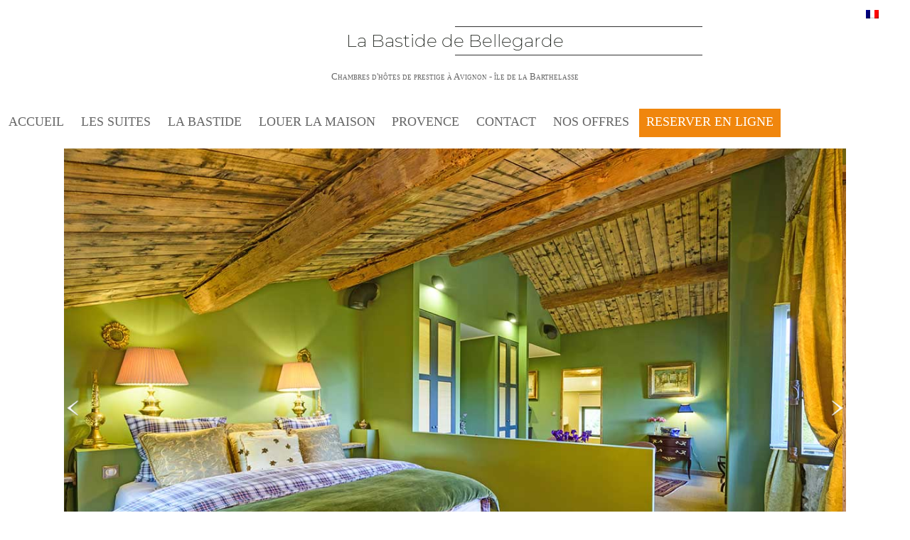

--- FILE ---
content_type: text/html; charset=UTF-8
request_url: https://bastidedebellegarde.com/suitePicholine
body_size: 2756
content:
<!-- langue = fr -->
<!-- alternate_language = en -->
<!-- url_page = /suitePicholine -->
<!-- url_alternate_page = ./suitePicholine-en -->
<!-- host = https://bastidedebellegarde.com/ -->
<!DOCTYPE html>
<html lang="fr">

<head>
    <meta http-equiv="Content-Type" content="text/html; charset=utf-8" />
    <title>Suite supérieure PICHOLINE - Bastide de Bellegarde</title>
    <meta name="description"
        content="Découvez la Suite supérieure PICHOLINE à la Bastide de Bellegarde B&B de luxe à Avignon sur l'île de la Barthelasse." />

    <link href="style.css" rel="stylesheet" type="text/css">
    <meta name="viewport" content="width=device-width, initial-scale=1.0">

    <link href="./suitePicholine-en" rel="alternate" hreflang="en" />

        <!-- Global site tag (gtag.js) - Google Analytics -->
    <script async src="https://www.googletagmanager.com/gtag/js?id=G-9Q1P4QJM4V"></script>
    <script>
      window.dataLayer = window.dataLayer || [];
      function gtag(){dataLayer.push(arguments);}
      gtag('js', new Date());

      gtag('config', 'G-9Q1P4QJM4V');
    </script></head>

<body>

    <header>
	<div>
		<h1>La Bastide de Bellegarde</h1>
		<p>Chambres d'hôtes de prestige à Avignon - île de la Barthelasse</p>
	</div>
</header>
    
<ul id="drapeaux">
    <li><a href="/suitePicholine"><img src="/images/fr.png"></a></li>
    <li><a href="./suitePicholine-en"><img src="/images/en.png"></a></li>
</ul>
<nav>

    <button type="button" class="btn-menu" id="btn-menu" aria-haspopup="true" aria-controls="menu"
        onclick="myFunction(); myFunction2()">
        <span class="btn-menu-icon"><span></span></span>
    </button>
    <ul role="menu" aria-labelledby="btn-menu" class="menu" id="menu">
        <!-- span class="mobile_menu_bar"></span -->

        <li><a href="/">Accueil</a></li>
        
        <li><span>LES SUITES</span>
            <ul>
                <li><a href="./suiteAglandau">Suite junior ANGLADAU</a></li>
                <li><a href="./suiteLucques">Suite terrasse LUCQUES</a></li>
                <li><a href="./suitePicholine">Suite supérieure PICHOLINE</a></li>
                <li><a href="./suiteVerdale">Suite junior VERDALE</a></li>
                <li><a href="./suiteBouteillan">Suite deluxe BOUTEILLAN</a></li>
            </ul>
        </li>
        <li><a href="./labastide">La Bastide</a></li>
        <li><a href="./maison-de-vacances">LOUER LA MAISON</a></li>



        <li><a href="./provence">Provence</a></li>
        <li><a href="./contact">Contact</a></li><li><a href="./offres">NOS OFFRES</a></li>
        <li class="bookingLink"><a href="https://via.eviivo.com/BastidedeBellegarde84000"  target="_blank">RESERVER EN LIGNE</a></li>

        <li id="drapeaux2"><a href="./suitePicholine-en"><img src="images/en.png"></a></li>
    </ul>
</nav>
 
<script>
function myFunction() {
    var menu = document.getElementById("menu");


    if (menu.style.transform=="") {menu.style.transform="translateX(-110vw)"};
    if (menu.style.transform=="translateX(-110vw)") {menu.style.transform="translateX(0)"  }
    else {menu.style.transform="translateX(-110vw)" };


}
</script>
<script>
function myFunction2() {
    var y = document.getElementById("btn-menu").getAttribute("aria-expanded");
    if (y == "true") {
        y = "false"
    } else {
        y = "true"
    }
    document.getElementById("btn-menu").setAttribute("aria-expanded", y);
    /*document.getElementById("btn-menu").innerHTML = "aria-expanded =" + y;*/
}
</script>




    <main id="chambres">

        <script type="text/javascript" src="js/jquery.js"></script>
        <link rel="stylesheet" type="text/css" href="js/style.css" />

        <div id="wowslider-container1">
            <div class="ws_images">
                <ul>
                    <li><img src="photos/chambre3-01.jpg" alt="chambre3-01" title="" id="wows1_0" /></li>
                    <li><img src="photos/chambre3-03.jpg" alt="chambre3-03" title="" id="wows1_2" /></li>
                    <li><img src="photos/chambre3-02.jpg" alt="chambre3-02" title="" id="wows1_1" /></li>
                    <li><img src="photos/chambre3-04.jpg" alt="chambre3-04" title="" id="wows1_3" /></li>
                    <li><img src="photos/chambre3-05.jpg" alt="chambre3-05" title="" id="wows1_4" /></li>
                </ul>
            </div>
            <div class="ws_bullets">
                <div>
                    <a href="#" title="chambre3-01"><span><img src="photos/chambre301.jpg"
                                alt="chambre3-01" />2</span></a>
                    <a href="#" title="chambre3-02"><span><img src="photos/chambre302.jpg"
                                alt="chambre3-02" />4</span></a>
                    <a href="#" title="chambre3-03"><span><img src="photos/chambre303.jpg"
                                alt="chambre3-03" />1</span></a>
                    <a href="#" title="chambre3-04"><span><img src="photos/chambre304.jpg"
                                alt="chambre3-04" />3</span></a>
                    <a href="#" title="chambre3-05"><span><img src="photos/chambre305.jpg"
                                alt="chambre3-05" />5</span></a>
                </div>
            </div>
            <div class="ws_shadow"></div>
        </div>
        <script type="text/javascript" src="js/wowslider.js"></script>
        <script type="text/javascript" src="js/script.js"></script>




        <section class="chambre">
<div class="gauche">
<p><strong>&nbsp;LA SUITE</strong> :</p>
<p>&bull; Surface : 43 m2<br /> &bull; 2&egrave;me &eacute;tage<br /> &bull; Lit double 160 x 200 cm<br /> &bull; Salle de bains &eacute;quip&eacute;e de lavabos, douche italienne et toilettes s&eacute;par&eacute;es&nbsp;</p>
<p><strong>COMMODIT&Eacute;S</strong> :</p>
<p>&bull; T&eacute;l&eacute;vision par satellite<br /> &bull; Wifi<br /> &bull; Air-conditionn&eacute;<br /> &bull; Plateau d'accueil<br /> &bull; Parking avec prise pour voiture &eacute;lectrique&nbsp;</p>
<p>Table d'h&ocirc;tes&nbsp;</p>
</div>
<div class="droite">
<h2>SUITE SUPERIEURE PICHOLINE</h2>
<p>La Picholine est &agrave; double fin, surtout connue comme olive verte de table ou olive de cocktail, elle est &eacute;galement utilis&eacute;e pour &eacute;laborer de l'huile d'olive. Tr&egrave;s fruit&eacute;e et verte, cette huile &agrave; l'amertume et au piquant l&eacute;ger est caract&eacute;ris&eacute;e par des ar&ocirc;mes de fruits &agrave; p&eacute;pins (pomme et poire) avec des notes herbac&eacute;es de foin.</p>
<p class="prix">petit d&eacute;jeuner compris</p>
<button class="reserver" onclick="window.open('https://via.eviivo.com/BastidedeBellegarde84000');">R&eacute;server en direct</button>
<div class="reservation-directe">
<p>Les avantages de la r&eacute;servation en direct :</p>
<ul>
<li>Meilleur tarif garanti</li>
<li>Offres sp&eacute;ciales</li>
<li>Pas de frais de r&eacute;servations</li>
<li>Annulation plus flexible en direct</li>
<li>Communiquer en direct &ndash; pas d&rsquo;interm&eacute;diaire</li>
<li>R&eacute;servations sans surprise</li>
<li>S&eacute;jour adapt&eacute; &agrave; vos besoins</li>
</ul>
</div>
</div>
</section>
    </main>
    	<footer>
	    <div>
	        <h3>Bastide de Bellegarde</h3>

	        <div class="footer-contact"><a href="tel:+33.640568784">+33.640 568 784</a> <a
	                href="mailto:contact@bastidedebellegarde.com">contact@bastidedebellegarde.com</a></div>
	        <p>990 chemin du Mont Blanc - 84000 Avignon - France</p>
	        <p><a href="https://www.instagram.com/bastidedebellegarde/" target="_blank"><img
	                    src="images/logo_instagram_blanc.png" style="width:40px;height:auto;vertical-align: middle;"></a>
	        </p>
	        <p><a href="mentions-legales.php">Mentions légales</a></p>


	        <p class="footer-copyright">&copy; La Bastide de Bellegarde - Site Internet & Webdesign par <a
	                href="https://vincent-flachaire.fr" class="VF">VF</a></p>
	    </div>

	</footer></body>

</html>

--- FILE ---
content_type: text/css
request_url: https://bastidedebellegarde.com/style.css
body_size: 5528
content:
@charset "utf-8";
/* CSS Document */

@font-face {
  font-family: "Gentium Basic";
  font-style: normal;
  font-weight: 400;
  font-display: swap;
  src: local("Gentium Basic"), local("GentiumBasic"),
    url(font/GentiumBasic.woff2) format("woff2");
  unicode-range: U+0000-00FF, U+0131, U+0152-0153, U+02BB-02BC, U+02C6, U+02DA,
    U+02DC, U+2000-206F, U+2074, U+20AC, U+2122, U+2191, U+2193, U+2212, U+2215,
    U+FEFF, U+FFFD;
}
@font-face {
  font-family: "ETmodules";
  src: url(font/modules.eot);
  src: url(font/modules.eot?#iefix) format("embedded-opentype"),
    url(font/modules.ttf) format("truetype"),
    url(font/modules.woff) format("woff"),
    url(font/modules.svg#ETmodules) format("svg");
  font-weight: 400;
  font-style: normal;
}

@font-face /* latin */ {
  font-family: "Montserrat";
  font-style: normal;
  font-weight: 200;
  src: local("Montserrat ExtraLight"), local("Montserrat-ExtraLight"),
    url(font/MontserratExtraLight.woff2) format("woff2");
  unicode-range: U+0000-00FF, U+0131, U+0152-0153, U+02BB-02BC, U+02C6, U+02DA,
    U+02DC, U+2000-206F, U+2074, U+20AC, U+2122, U+2191, U+2193, U+2212, U+2215,
    U+FEFF, U+FFFD;
}

body {
  background-color: white;
  color: #666;
  font-size: 18px;
  font-weight: 500;
  line-height: 1.5em;
  font-family: "Gentium Basic", serif;
  margin: 0;
  padding: 0;
}
* {
  box-sizing: border-box;
}
a {
  color: inherit;
}

h1,
h2,
h3,
h4,
h5,
h6 {
  font-family: "Montserrat", Helvetica, Arial, Lucida, sans-serif;
  padding-bottom: 10px;
  color: #333;
  color: #020700;
  font-weight: 500;
}
h2 {
  text-align: center;
  font-weight: 700;
}
.center {
  text-align: center !important;
}
/******* HEADER  *****/
header {
  display: flex;
  justify-content: space-around;
  align-items: center;
  padding-top: 20px;
}

header h1 {
  margin-inline: auto;
  text-align: center;
  font-size: 25px;
  padding: 7px 0;
  font-weight: 400;

  position: relative;
}
header h1::before,
header h1::after {
  content: "";
  height: 1px;
  width: 0;
  background-color: #333;

  position: absolute;
  top: 0;
  left: 50%;
  translate: -50%;
  transition: 0.4s ease-in-out;
  animation: titre 1s 0.4s ease-in-out forwards;
}
header h1::after {
  top: auto;
  bottom: 0;
}
@keyframes titre {
  from {
    width: 0;
  }
  to {
    width: 100%;
  }
}

header p {
  text-align: center;
  font-size: 13px;
  font-variant: small-caps;
}
@media only screen and (max-width: 500px) {
  header {
    padding-top: 30px;
  }
}

/***** drapeaux *****/
#drapeaux {
  position: absolute;
  right: 2%;
  top: 1%;

  width: fit-content;
  border: solid 0px red;
  display: flex;
  flex-direction: row;
  justify-content: center;
  align-items: center;
  gap: 1rem;
  margin: 0;
  padding: 0;
}

#drapeaux li {
  list-style: none;
  transition: 0.3s ease-in-out;
}
#drapeaux li:first-child {
  translate: 100%;
  z-index: 1;
}
#drapeaux li:last-child {
  translate: -100%;
  opacity: 0;
}

#drapeaux:hover li {
  translate: 0;
  opacity: 1;
}

#drapeaux a {
  margin: 0;
  padding: 0;
  display: inline-block;
  border: solid 0px green;
}
#drapeaux img {
  margin: 0;
  display: inline-block;
}
li#drapeaux2 {
  display: none;
}

/******* Menu ********/
nav {
  position: relative;
}

[type="submit"],
button {
  cursor: pointer;
  padding: 0;
  font-family: inherit;
  background: none;
  border: none;
  border-radius: 0;
  -webkit-appearance: none;
  border: 1px solid white;
}
.btn-menu {
  min-width: 50px;
  padding: 12px;
  color: #fff;
  border-radius: 2px;
  text-transform: uppercase;
  background: #323230;
  background: rgba(255, 255, 255, 0.86);
  transition: color 0.2s, background 0.3s;
  position: fixed;
  top: 0;
  left: 0;
  z-index: 2;
  display: none; /*grand écran*/
}
.btn-menu:hover .btn-menu-icon span {
  transform: translateX(5px);
  transition: transform 0.3s, opacity 0.3s;
  border: 0;
}
.btn-menu[aria-expanded="true"] {
  transition: color 0.2s, background 0.3s;
}
.btn-menu[aria-expanded="true"] .btn-menu-icon span {
  opacity: 0;
  transform: translateX(30px);
  transition: transform 0.3s, opacity 0.3s;
}
.btn-menu[aria-expanded="true"] .btn-menu-icon:before {
  top: 50%;
  transform: rotate(-45deg);
  transition: background 0.3s, transform 0.3s, top 0.3s;
}
.btn-menu[aria-expanded="true"] .btn-menu-icon:after {
  top: 50%;
  transform: rotate(45deg);
  transition: background 0.3s, transform 0.3s, top 0.3s;
}
.btn-menu[aria-expanded="true"] .btn-menu-label {
  display: none;
}
.btn-menu[aria-expanded="true"] .btn-menu-label:last-of-type {
  display: block;
}
.btn-menu-label {
  display: block;
}
.btn-menu-label:last-of-type {
  display: none;
}
.btn-menu-icon {
  position: relative;
  display: block;
  width: 22px;
  height: 14px;
  margin: 0 auto 5px;
}
.btn-menu-icon span {
  position: absolute;
  width: 100%;
  height: 2px;
  left: 0;
  top: 8px;
  background: #333;
  transition: transform 0.3s, opacity 0.3s;
}
.btn-menu-icon:before {
  content: "";
  position: absolute;
  width: 100%;
  height: 2px;
  left: 0;
  top: 0;
  background: #333;
  transition: background 0.3s, top 0.3s, transform 0.3s;
}
.btn-menu-icon:after {
  content: "";
  position: absolute;
  width: 100%;
  height: 2px;
  left: 0;
  top: 16px;
  background: #333;
  transition: background 0.3s, top 0.3s, transform 0.3s;
}
nav {
  text-align: center;
  z-index: 1;
}
nav > ul {
  margin-inline: auto;
  margin-bottom: 1rem;
  padding: 0;
  display: flex;
  flex-grow: 1;
  justify-content: space-around;
  border: 0px solid red;
  max-width: 1100px;
}
nav > ul > li {
  margin: 0;
  padding: 0;
  display: inline-block;
  position: relative;
  font-weight: 600;
  border: 0px solid;
  flex-basis: 1;
  z-index: 9999;
  text-align: center;
}

nav a,
nav li span {
  display: block;
  margin: 0;
  padding: 0;
  text-transform: uppercase;
  text-decoration: none;
  font-weight: normal;
  font-style: normal;
  padding: 5px 10px 4px;
  transition: all 0.4s ease-in-out;
  z-index: 1;
  border-bottom: 4px solid transparent;
}
nav a:hover {
  color: #000;
  background-color: transparent;
  border-bottom: 4px solid #90a385;
  border-bottom: 4px solid #f0860d;
}
nav > ul > li.bookingLink a {
  background-color: #abc19f;
  background-color: #f0860d;
  color: white;
}
nav > ul > li.bookingLink a:hover {
  background-color: transparent;
  color: #000;
}

nav > ul > li:nth-child(2) > a:first-child::after {
  position: absolute;
  top: 8px;
  right: -3px;
  font-family: ETmodules;
  font-size: 16px;
  font-weight: 800;
  content: "3";
}

nav li ul {
  background-color: #252d1d;
  border-color: #252d1d;
  background: #fff;
  text-align: left;
  opacity: 0;
  width: 240px;
  border-top: 0px solid #2ea3f2;
  box-shadow: 0 2px 5px rgba(0, 0, 0, 0.1);
  position: absolute;
  padding: 20px 0;
  color: #666;
  z-index: 9999;
  display: none;
}
nav li:hover ul {
  background-color: #252d1d;
  color: white;
  z-index: 9999;
  opacity: 1;
  display: block;
}
nav li ul li {
  list-style: none;
  z-index: 9999;
}
nav li ul li a {
  padding-left: 20px;
  padding-bottom: 8px;
  padding-top: 8px;
  text-transform: none;
}
nav li ul li a:hover {
  background-color: rgba(0, 0, 0, 0.1);
  color: #bbb !important;
}

.mobile_menu_bar::before {
  position: relative;
  top: 0;
  left: 0;
  font-size: 32px;
  text-shadow: 0 0;
  font-family: ETmodules !important;
  font-weight: 400;
  font-style: normal;
  font-variant: normal;
  font-smoothing: antialiased;
  font-smoothing: grayscale;
  line-height: 1;
  text-transform: none;
  content: "\61";
  cursor: pointer;
}

@media only screen and (max-width: 1080px) {
  #drapeaux {
    display: none;
  }

  nav {
    position: fixed;
    top: 0px;
    left: 0px;
    width: 100%;
    z-index: 1;
    background-color: #fff;
  }
  #drapeaux2 {
    display: block !important;
  }
  nav > ul {
    flex-direction: column;
    justify-content: flex-start;
    gap: 0.5rem;
    position: absolute;
    background-color: #fff;
    width: 100%;
    height: 100vh;
    z-index: 99999;
    z-index: 1;
    padding: 20px 0 10px;
    top: -20px;

    transform: translate(-110%);

    transition: transform 0.6s ease-in-out;

    line-height: 1.3;
  }
  nav > ul li {
    width: 90%;
    margin-inline: auto;
  }
  nav a {
    border: 1px solid transparent;
  }
  nav a:hover {
    border: 1px solid #f0860d;
  }
  nav li ul,
  nav li ul:hover {
    background: #fff;
    text-align: center;
    opacity: 1;
    width: 100%;
    border-top: 0;
    position: relative;
    padding: 20px 0;
    opacity: 1;

    padding: 0;
    box-shadow: none;
  }
  nav li ul {
    text-align: center;
    opacity: 1;
    width: 100%;
    margin: auto;
    border-top: 0;
    position: relative;
    padding: 20px 0;
    opacity: 1;
    z-index: 99999;
    padding: 0;
    display: flex;
    flex-flow: row wrap;
    justify-content: center;
  }
  nav li ul li {
    flex: 1 1 100%;
    min-width: 140px;
  }
  nav li:hover ul {
    background-color: transparent;
  }
  nav li ul li a,
  nav li ul li a:hover {
    color: #666;
    background-color: #fff;
    font-style: italic;
  }
  nav > ul > li > a:first-child::after {
    display: none;
  }
  .btn-menu {
    display: block;
  }
}
@media only screen and (max-width: 600px) {
  nav li ul li {
    min-width: 201px;
  }
}

/***** MAIN ****/
main {
  position: relative;
  margin: auto;
  max-width: 1900px;
}

main p::first-letter {
  font-size: 130%;
}
main h3 {
  font-size: 22px;
  margin: 0.6em 0;
}

/*** page d'accueil ***/
#accueil {
  position: relative;
  border: solid 0px red;
  margin: 0;
  padding: 0;
}
#accueil img {
  display: block;
  width: 100%;
  height: auto;
}
#accueil div {
  position: absolute;
  left: 5%;
  bottom: 25%;
  font-size: 1rem;
  background-color: rgba(37, 45, 31, 0.6);
  padding: 2%;
  text-align: left;
  max-width: 450px;
  color: white;

  translate: 0 50%;
  opacity: 0;
  animation: SlideIn 3s 1s ease-in-out forwards;
}
@keyframes SlideIn {
  from {
    opacity: 0;
    translate: 0 50%;
  }
  to {
    opacity: 1;
    translate: 0;
  }
}
#accueil div h2 {
  font-weight: 100;
  font-size: clamp(1.8rem, 1.125rem + 3vw, 3rem);
  line-height: clamp(2.5rem, 1.9375rem + 2.5vw, 3.5rem);
  color: white;
}
section.panneau {
  display: flex;
  position: relative;
  justify-content: center;
  flex-wrap: nowrap;
  min-height: 800px;
}
section.panneau div {
  display: block;
  position: relative;
}
section.panneau div.photoEtroite {
  width: 29%;
  background-image: url("photos/accueil-panneau3.jpg");
  background-position: center top;
  min-height: 800px;
}
section.panneau div.photoEtroite2 {
  width: 29%;
  background-image: url("photos/accueil-panneau2g.jpg");
  background-position: center top;
  min-height: 800px;
}
section.panneau div.photoEtroite2B {
  width: 29%;
  background-image: url("photos/accueil-panneau2g-5.jpg");
  background-position: center top;
  min-height: 800px;
}
section.panneau div.texte {
  width: 23%;
  padding-block: 1rem 0;
}
section.panneau div.texte p,
section.panneau div.texte h3 {
  padding: 0 30px;
}
section.panneau div.texte h3 {
  font-family: "Montserrat", sans-serif;
  font-weight: 100;
  font-size: 25px;
  line-height: 25px;
}
section.panneau div.photoLarge {
  width: 48%;
  background-image: url("photos/accueil-panneau13.jpg");
  background-position: center top;
}
section.panneau div.photoLargeB {
  width: 48%;
  background-image: url("photos/accueil-panneau17b.jpg");
  background-position: center top;
}
section.panneau div.photoLarge2 {
  width: 48%;
  background-image: url("photos/accueil-panneau2d.jpg");
  background-position: center top;
}
section.panneau div.photoLarge2B {
  width: 48%;
  background-image: url("photos/accueil-panneau2d-6.jpg");
  background-position: center top;
}
section.panneau div.photoEtroite img,
section.panneau div.photoLarge img {
}
#photo-brian {
  max-width: 100%;
  height: auto;
}
section.panneau_brian {
  display: flex;
  position: relative;
  justify-content: center;
  flex-wrap: nowrap;
  align-items: center;
}
section.panneau_brian img {
  max-height: 300px;
  width: auto;
}
section.panneau_brian div:nth-child(2) {
  flex: 1;
  text-align: center;
  padding: 3%;
}
section.panneau_brian div:nth-child(1) {
  flex: 2;
  padding: 3%;
}
section.panneau {
  width: 100%;
}
section.panneau div {
  width: 100%;
  text-align: center;
}
section.panneau div img {
  width: 100%;
  max-width: 100%;
  height: auto;
  margin: auto;
  display: block;
}

@media screen and (max-width: 1000px) {
  #accueil img {
    display: block;
    width: 100%;
    height: 100vh;
    object-fit: cover;
  }

  section.panneau {
    flex-direction: column;
    min-height: unset;
  }
  section.panneau div.photoEtroite,
  section.panneau div.photoLarge,
  section.panneau div.photoEtroite2,
  section.panneau div.photoEtroite2B,
  section.panneau div.photoLarge2,
  section.panneau div.photoLargeB {
    display: block;
    margin: auto;
    width: 100vw;
    max-width: 100%;
    height: 100vh;
    min-height: unset;
    background-position: center center;
    background-size: cover;
    background-repeat: no-repeat;
    object-fit: cover;
  }
  section.panneau div.photoEtroite,
  section.panneau div.photoEtroite2 {
    background-size: cover;
  }
  #photo-brian {
    max-width: 300px;
    height: auto;
    margin: auto;
    margin-bottom: 1.5rem;
    display: block;
  }
  section.panneau div.texte {
    width: auto;
  }
  #accueil div {
    position: absolute;
    right: auto;
    top: auto;
    bottom: 0;
    font-size: 1rem;
    background-color: rgba(37, 45, 31, 0.6);
    padding: 3%;
    text-align: center;
    max-width: none;
    color: white;
    left: unset;
  }
}
@media screen and (max-width: 500px) {
  section.panneau div.photoEtroite2,
  section.panneau div.photoEtroite,
  section.panneau div.photoEtroite2B,
  section.panneau div.photoEtroiteB {
    width: 100vw;
    max-width: unset;
    height: calc(100vw * 2.4);
  }
}
/**** CHAMBRE *****/

/* Carrousel */
.carrousel {
  position: relative;
  width: 100%;
  overflow: hidden;
  max-width: 100vw;
  max-height: 90vh;
  margin: auto;
}

.photos-carrousel {
  display: flex;
  transition: transform 2s ease-in-out;
  scroll-behavior: smooth;
}

.photos-carrousel img {
  width: 100%;
  max-width: 100%;
  flex-shrink: 0;
}

.carrousel button {
  position: absolute;
  top: 50%;
  transform: translateY(-50%) scale(2);
  z-index: 1;
  background: rgba(0, 0, 0, 0.1);
  border: none;
  cursor: pointer;
  padding: 0.1rem;
  display: flex;
  align-items: center;
  justify-content: center;
  border-radius: 50%;
  transition: 0.2s ease;
}

.carrousel button:hover {
  transform: translateY(-50%) scale(2.2);
}
.carrousel .prev {
  left: 1.25rem;
}

.carrousel .next {
  right: 1.25rem;
}
/* *** */

main#chambres {
  max-width: 1100px;
}
section.chambre {
  display: flex;
  width: 100%;
  border: solid 0px green;
  position: relative;
  margin: 0;
  justify-content: flex-start;
}
section.chambre > div {
  border: solid 0px red;
  margin: 0;
}
section.chambre > div.gauche {
  flex-grow: 1;
  font-size: 18px;
  font-family: "Montserrat";
  color: #020700;
  padding: 5%;
  max-width: 400px;
}
section.chambre > div.droite {
  color: #010400;
  font-family: "Gentium Basic", Georgia, "Times New Roman", serif;
  font-size: 18px;
  background-color: #e9eae8;
  padding: 3% 5%;
  flex-grow: 2;
}
section.chambre p {
  padding: 0;
  padding-bottom: 1em;
  max-width: 300px;
}
div.gauche p {
  font-family: "Monserrat", sans-serif;
  font-size: 18px;
  font-weight: 500;
  line-height: 1.5em;
  padding-bottom: 0.8em;
  margin: 0 auto;
}
div.droite p {
  font-family: "Gentium Basic", serif;
  font-size: 18px;
  font-weight: 500;
  color: #020700;
  margin: 0;
  max-width: 450px;
}
div.droite h2 {
  max-width: none;
  font-size: 50px;
  font-weight: 200;
  line-height: normal;
}
p.prix {
  font-size: 24px !important;
}
p.prix::first-letter {
  font-size: 24px !important;
}
button.reserver {
  background: #f0860d; /* Green */
  border: none;
  color: white;
  padding: 15px 32px;
  text-align: center;
  text-decoration: none;
  display: inline-block;
  font-size: 16px;
  text-transform: uppercase;
  transition: background-color 0.3s;
}
button.reserver:hover {
  background-color: #be6908;
}

@media screen and (max-width: 1000px) {
  div.droite h2 {
    font-size: 40px;
    line-height: 42px;
  }
}
.reservation-directe {
  margin: 16px 0;
}
.reservation-directe li,
.reservation-directe p {
  font-size: 16px !important;
  margin: 2px !important;
  padding: 0 !important;
  line-height: 1em;
  font-family: "Gentium Basic", serif;
}
.reservation-directe ul {
  padding: 4px 30px;
  margin: 0;
}

/***** Bastide ***/
.grande-photo {
  width: 100%;
}
.grande-photo img {
  width: 100%;
  height: auto;
  margin: auto;
}
.bastide {
  max-width: 1080px;
  margin: 30px auto;
}
.bastide p,
.bastide h3 {
  max-width: min(650px, 94%);
  text-align: justify;
  text-align-last: center;
  margin: 16px auto !important;
}
.bastide img {
  max-width: 1080px;
  height: auto;
  margin: 16px auto;
}

/***** Tarifs ***/
.tarifs h3 {
  line-height: 1.1em;
  font-size: 26px;
  text-align: center;
  padding-bottom: 10px;
  font-family: "Montserrat", sans-serif;
}
.tarifs > div {
  background-color: #bebebe;
  border: solid 1px #bebebe;
  margin: auto;
  max-width: 1200px;
  display: flex;
  flex-direction: row;
  flex-wrap: nowrap;
  justify-content: center;
}
.tarifs > div > div {
  background-color: #bebebe;
  color: white;
  width: 33, 33%;
  padding: 0;
  margin: 1px;
  flex-grow: 1;
}
.tarifs > div h4 {
  color: white;
  font-family: "Montserrat", sans-serif;
  font-size: 26px;
  padding-top: 20px;
  padding-bottom: 5px;
  margin: 0;
  text-align: center;
  line-height: 1.1em;
}
.tarifs > div p {
  color: #fff;
  font-size: 16px;
  font-weight: 500;
  line-height: 20px;
  padding-bottom: 20px;
  text-align: center;
  line-height: 1.1em;
  margin: 0;
}
.tarifs > div > div > div {
  font-size: 40px;
  color: #bebebe !important;
  background-color: white;
  text-align: center;
  width: 100%;
  padding: 30px 0;
}

/***** Map ***/
div#map {
  width: 100%;
  height: 60vh;
  margin: auto;
}
div#map iframe {
  width: 100%;
  height: 100%;
}
/***** Contact ****/
main#contact {
  max-width: 90%;
}
section.contact {
  display: flex;
  width: 100%;
  border: solid 0px green;
  position: relative;
  margin: 0;
  justify-content: flex-start;
}
section.contact div {
  border: solid 0px red;
  margin: 0;
}
section.contact > div.gauche {
  flex-grow: 1;
  font-size: 18px;
  font-family: "Montserrat";
  color: #020700;
  padding: 5%;
  max-width: 50%;
}
section.contact > div.droite {
  color: #010400;
  font-family: "Gentium Basic", Georgia, "Times New Roman", serif;
  font-size: 18px;
  background-color: #e9eae8;
  padding: 0;
  flex-grow: 2;
  background-image: url(photos/accueil-avignon.jpg);
  background-position: center; /* Center the image */
  background-repeat: no-repeat; /* Do not repeat the image */
  background-size: cover;
}
section.contact p {
  padding: 0;
  padding-bottom: 1em;
  max-width: 300px;
}

@media screen and (max-width: 600px) {
  section.contact > div.droite {
    display: none;
  }
  section.contact > div.gauche {
    max-width: 90%;
  }
}

input,
textarea {
  width: 100%;
  min-width: 400px;
  padding: 16px;
  border-width: 0;
  -webkit-border-radius: 0;
  -moz-border-radius: 0;
  border-radius: 0;
  color: #333;
  background-color: #fff;
  font-size: 14px;
  -webkit-appearance: none;
  margin: 5px;
  font-family: "Gentium Basic", Georgia, "Times New Roman", serif;
}
textarea {
  min-height: 200px;
}

form#contact button {
  color: #ffffff !important;
  border-width: 0px !important;
  border-radius: 0px;
  background-color: rgba(102, 108, 96, 0.95);
  padding: 16px;
  float: right;
  font-size: 20px;
}
form#contact button:hover {
  color: #ffffff !important;
  border-width: 0px !important;
  border-radius: 0px;
  background-color: #a01c9a;
  padding: 16px;
  float: right;
}
form#contact button::after {
  display: block;
  visibility: hidden;
  clear: both;
  height: 0;
  font-size: 0;
  content: " ";
}
form#contact button:active::after {
  display: block;
  visibility: visible;
  clear: both;
  height: 0;
  font-size: 0;
  content: " ";
}
[placeholder] {
  font-style: italic;
  font-size: 18px;
  opacity: 1;
  color: #666;
}
.acces {
  max-width: 100%;
  margin: auto;
  padding: 30px 0;
}
.acces > div {
  display: flex;
  flex-flow: row wrap;
  justify-content: space-around;
}
.acces > div > div {
  flex-grow: 1;
  flex-basis: 33%;
  padding: 1em;
  color: #010400;
}

@media screen and (max-width: 600px) {
  .acces > div > div {
    flex-basis: 100%;
  }
}

/*** Provence ***/
/*** Gallerie ***/
.galerie {
  display: flex;
  justify-content: center;
  margin: auto;
  flex-wrap: wrap;
  max-width: 100%;
  gap: 2px;
}
.galerie div {
  margin: 4px;
}
.galerie div img {
  max-width: 400px;
  height: auto;
  transition: filter 0.3s, border 0.3s;
  box-sizing: border-box;
  border: solid 0px transparent;
}
.galerie-tabledhotes div img {
  max-width: 300px;
}
.galerie div a:hover img {
  filter: brightness(120%);
  border: solid 4px rgba(0, 0, 0, 0);
}

@media only screen and (max-width: 800px) {
  .galerie div a {
    pointer-events: none;
  }
  .galerie div img {
    max-width: 800px;
    height: auto;
  }
}
@media only screen and (max-width: 500px) {
  .galerie div img {
    max-width: 370px;
    height: auto;
  }
  .galerie div {
    margin: 2px;
  }
}

/***** Maison *****/
main#maison {
  max-width: 1000px;
}
main#maison h3 {
  margin-top: 1em;
}

main#maison div.maisonAccueil {
  display: flex;
  justify-content: space-between;
  gap: 20px;
}
main#maison div.maisonAccueil > picture {
  width: 70%;
}
main#maison div.maisonAccueil > div > div > img {
  width: 50px;
  height: auto;
  margin: auto;
}
main#maison div.maisonAccueil > picture img {
  width: 100%;
  height: auto;
}
main#maison div.maisonAccueil > div {
  width: 30%;
  display: flex;
  flex-direction: column;
}
@media only screen and (max-width: 600px) {
  main#maison div.maisonAccueil {
    flex-direction: column;
  }
  main#maison div.maisonAccueil > picture {
    width: 100%;
  }

  main#maison div.maisonAccueil > div {
    width: 100%;
    display: flex;
    flex-direction: row;
    flex-wrap: wrap;
    justify-content: space-around;
    gap: 20px;
  }
  main#maison div.maisonAccueil > div > div {
    width: 45%;
  }
  main#maison div.maisonAccueil > div > div > img {
    width: 100px;
    height: auto;
    margin: auto;
  }

  main#maison div.maisonAccueil > div > div:nth-child(1) {
    text-align: center;
  }
}
main#maison div.maisonAccueil > div p,
main#maison div.maisonAccueil > div li {
  font-size: 15px;
  line-height: 1em;
  color: #333;
}
main#maison div.maisonAccueil > div p::first-letter {
  font-size: inherit;
}
main#maison div.maisonAccueil > div ul {
  margin: 0;
  padding-left: 20px;
}
main#maison div.maisonAccueil > div li {
  list-style: none;
  border-left: solid 1px;
  margin-top: 0;
  margin-bottom: 0;
  padding: 0px 6px 6px 12px;
}

main#maison div.maisonDescription {
  display: flex;
  justify-content: space-between;
  gap: 6px;
  flex-direction: row;
  align-items: center;
}
main#maison div.maisonDescription > div {
  max-width: 50%;
}
main#maison div.maisonDescription > div img {
  width: 100%;
  height: auto;
}
@media only screen and (max-width: 800px) {
  main#maison div.maisonDescription {
    flex-direction: column;
  }
  main#maison div.maisonDescription div {
    max-width: 100%;
  }
}

main#maison .galerie img {
  max-width: 240px;
}
main#maison .galerie div a:hover img {
  filter: brightness(120%);
  border: solid 4px rgba(0, 0, 0, 0);
}
main#maison h3 {
  text-align: justify;
  font-size: 28px;
  margin-inline: 1rem;
}
main#maison p {
  margin: 6px auto;
  width: 95%;
  text-align: justify;
}
div.description_chambres {
  display: flex;
  justify-content: start;
  flex-wrap: wrap;
  align-items: flex-start;
}
div.description_chambres div {
  width: 48%;
  margin-bottom: 10px;
}
main#maison div.description_chambres li {
  line-height: 120%;
  margin: 0;
}
main#maison div.description_chambres p {
  margin: 8px auto 4px;
  text-align: left;
}
main#maison div.description_chambres ul {
  margin: 0;
}
/*** Offres ***/
section.offre {
  max-width: 800px;
  margin: 30px auto;
  background: rgba(0, 0, 0, 0.1);
  padding: 10px 0;
  border-top: solid 1px rgba(0, 0, 0, 0.05);
}
section.offre h3 {
  text-align: center;
  max-width: none;
  font-size: clamp(1.8rem, 1.125rem + 3vw, 3rem);
  font-weight: 200;
}
section.offre p {
  text-align: justify;
  text-align-last: center;
  margin: 4px 12px;
  font-size: 18px;
  color: #020700;
}
section.offre img {
  max-width: 100%;
}
section.offre a {
  color: #f0860d;
}
section.offre a:hover {
  color: #be6908;
}
section.offre button {
  margin: 10px auto;
  display: block;
}
section.offre img {
  display: block;
  z-index: -1;
}
section.offre p img {
  margin-left: -12px;
}

/**** bas de page *****/
footer {
  background-color: #666c60;
  padding-block: 2rem 0;
}
footer h3 {
  font-size: 1.75rem;
  border-top: solid 1px white;
  border-bottom: solid 1px white;
  padding: 0.6rem 1rem;
  text-align: center;
  color: white;
  width: fit-content;
  margin: 0 auto 1rem;
}
.footer-contact {
  text-align: center;
  margin: auto;
  width: fit-content;
  display: flex;
  justify-content: center;
  align-items: center;
  gap: 1rem;
  flex-wrap: wrap;
}
.footer-contact a {
  display: block;
  border: solid 1px white;
  border-radius: 1rem;
  text-decoration: none;
  padding: 0.3rem 0.6rem;
  width: 340px;
  color: white;
  font-size: 1.3rem;
  background: rgba(0, 0, 0, 0.1);
}

.footer-contact a:hover {
  background: rgba(0, 0, 0, 0.2);
}

footer p {
  text-align: center;
}
footer > div {
  display: flex;
  flex-direction: column;
  justify-content: center;
  gap: 1rem;
}

footer div p {
  color: white !important;
  margin: 0px 6px;
}
.footer-copyright {
  background: rgba(0, 0, 0, 0.1);
  padding-block: 1rem 2rem;
  margin: 0;
  margin-top: 1rem;
}
.VF {
  border: 1px solid #f1f1f1;
  border-radius: 50%;
  padding: 6px;
  margin-inline: 0.5rem;
  text-decoration: none;
}
.VF:hover {
  background: rgba(0, 0, 0, 0.2);
}
.ws_cover {
  z-index: -1 !important;
}
#wowslider-container1 {
  z-index: -1 !important;
}

/*** Modifications ***/
form#modif {
  max-width: 1000px;
  margin: auto;
}
form#modif h4 {
  max-width: 1000px;
  margin: auto;
  font-weight: bold;
  font-size: 24px;
}
form#modif input[type="checkbox"] {
  width: 22px;
  height: 22px;
  min-width: unset;
  color: #333;
  background-color: unset;
  border: solid 2px #666;
  padding: 0;
  margin: 0 5px;
  -webkit-appearance: unset;
  font-size: inherit;
  font-family: inherit;
  -webkit-appearance: auto;
  -moz-appearance: auto;
  appearance: auto;
}
form#modif div {
  font-size: 22px;
}
